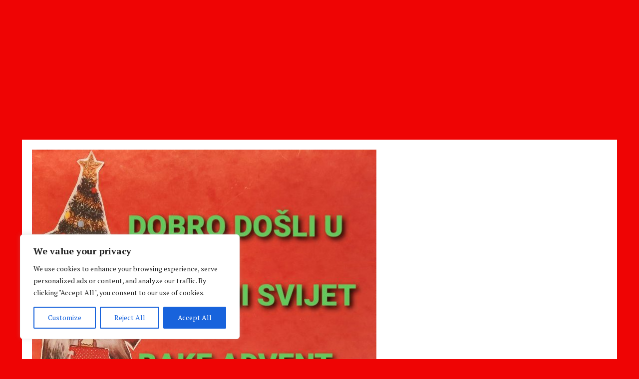

--- FILE ---
content_type: text/html; charset=utf-8
request_url: https://www.google.com/recaptcha/api2/aframe
body_size: 265
content:
<!DOCTYPE HTML><html><head><meta http-equiv="content-type" content="text/html; charset=UTF-8"></head><body><script nonce="XQmRbUDuyNXrvwgcbXya1g">/** Anti-fraud and anti-abuse applications only. See google.com/recaptcha */ try{var clients={'sodar':'https://pagead2.googlesyndication.com/pagead/sodar?'};window.addEventListener("message",function(a){try{if(a.source===window.parent){var b=JSON.parse(a.data);var c=clients[b['id']];if(c){var d=document.createElement('img');d.src=c+b['params']+'&rc='+(localStorage.getItem("rc::a")?sessionStorage.getItem("rc::b"):"");window.document.body.appendChild(d);sessionStorage.setItem("rc::e",parseInt(sessionStorage.getItem("rc::e")||0)+1);localStorage.setItem("rc::h",'1767873321826');}}}catch(b){}});window.parent.postMessage("_grecaptcha_ready", "*");}catch(b){}</script></body></html>